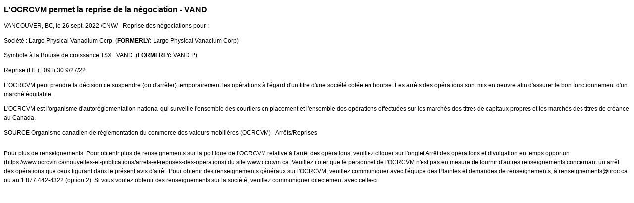

--- FILE ---
content_type: text/html; charset=UTF-8
request_url: https://iiroc.fr.mediaroom.com/2022-09-26-LOCRCVM-permet-la-reprise-de-la-negociation-VAND
body_size: 3560
content:
<!DOCTYPE HTML PUBLIC "-//W3C//DTD HTML 4.01 Transitional//EN"
"http://www.w3.org/TR/html4/loose.dtd">

<html>
<head>
<!-- begin spin_special_output(head_start) -->
<script type="text/javascript" src="js/jquery-webdriver.js" wd_script_id="jquery-webdriver.js" nonce="ZWM4OTM0MGYwNDE4YWU5ZWJjMGUzZTZmYmY4Y2Y1MDRkMzEzMjk2OQ=="></script>
<script type="text/javascript" src="js/webdriver.js" wd_script_id="webdriver.js" nonce="ZWM4OTM0MGYwNDE4YWU5ZWJjMGUzZTZmYmY4Y2Y1MDRkMzEzMjk2OQ=="></script>
<script type="text/javascript" src="js/wd_resize.js" wd_script_id="wd_resize.js" nonce="ZWM4OTM0MGYwNDE4YWU5ZWJjMGUzZTZmYmY4Y2Y1MDRkMzEzMjk2OQ=="></script>
<script type="text/javascript" nonce="ZWM4OTM0MGYwNDE4YWU5ZWJjMGUzZTZmYmY4Y2Y1MDRkMzEzMjk2OQ==">webDriver.push_jQuery();</script>
<script type="text/javascript" wd_script_id="view_printable_script" nonce="ZWM4OTM0MGYwNDE4YWU5ZWJjMGUzZTZmYmY4Y2Y1MDRkMzEzMjk2OQ==">
	function view_printable() {
		var loc = window.location;
		var sep = (loc.search == "") ? "?" : "&";
		var url = loc.protocol+"//"+loc.host+loc.pathname+loc.search+sep+"printable"+loc.hash;
		window.open(url, "_blank", "");
	}
</script>
<script type="text/javascript" wd_script_id="format_news_script" nonce="ZWM4OTM0MGYwNDE4YWU5ZWJjMGUzZTZmYmY4Y2Y1MDRkMzEzMjk2OQ==">
(function($) {
	webDriver.formatNews = function() {
		var $news = $(this);
		var print_url = $news.attr("wd_print_url");
		$news.find("table").each(function() {
			var $table = $(this);
			var $parent = $table.parent();
			if ($parent.innerWidth() < $table.outerWidth()) {
				if ($parent.hasClass("wd_news_table")) {
					$parent.find(".fullscreen-button").show();
				} else {
					var $btn = $("<button>Afficher le communiqué de presse en plein écran</button>")
						.addClass("fullscreen-button")
						.on("click", function() {
							if (print_url)
								window.open(print_url, "_blank", "");
							else
								view_printable();
						})
					;

					var $div = $("<div></div>)")
						.addClass("wd_news_table")
						.css("overflow-x", "auto")
						.append($btn)
					;

					$table.replaceWith($div);
					$div.append($table);
				}
			} else {
				if ($parent.hasClass("wd_news_table"))
					$parent.find(".fullscreen-button").hide();
			}
		});
	}
})(webDriver.jQuery);
</script>
<style type="text/css" wd_script_id="template detail:newsfeed_releases:system style" nonce="ZWM4OTM0MGYwNDE4YWU5ZWJjMGUzZTZmYmY4Y2Y1MDRkMzEzMjk2OQ==">
.wd_title {
	font-size: 1.3em;
	font-weight: bold;
}
.wd_subtitle {
	font-weight: bold;
}
table.wd_extimagetable {
	border-style: none; 
	border-spacing:0px;
	clear: right; 
	float: right; 
}
td.wd_extimagecell {
	text-align: right; 
	margin: 0px 0px 5px 5px;
	padding:0px;
}
td.wd_extimagecell img {
	padding-left:10px;
	padding-bottom:10px;
	border-style: none; 
}
blockquote.wd_pullquote {
	font-style: italic;
	width:200px;
	margin:0 0 20px 20px;
	line-height: 1.8em;
	float: right;
	clear: right;
}
blockquote.wd_pullquote:before {
	content: "“ ";
	font-size: xx-large;
}
blockquote.wd_pullquote:after {
	content: " ”";
	font-size: xx-large;
	float: right;
}
.fullscreen-button {
	border: 1px solid #d1d1d1;
	background: #e3e3e3 url(images/webdriver/view_full_screen_button_background.png) no-repeat;
	padding: 3px 3px 3px 30px;
	margin: 5px 0px 5px 0px;
	color: #727272;
	width: 220px;
	-moz-border-radius: 3px;
	border-radius: 3px;
	cursor: pointer;
}
.wd_contact {
	margin: 1em 0;
}
.wd_release_data {
	margin: 1em 0;
}
.wd_caption {
	text-align: center;
	font-size: 0.72em;
	font-style: italic;
	margin: 1em 0 0 0;
}
</style>
<script type="text/javascript" nonce="ZWM4OTM0MGYwNDE4YWU5ZWJjMGUzZTZmYmY4Y2Y1MDRkMzEzMjk2OQ==">webDriver.pop_jQuery();</script>

<!-- end spin_special_output(head_start) -->

    <title>L'OCRCVM permet la reprise de la négociation - VAND - Sep 26, 2022</title>
	
 <meta name="keywords" content="" />
 <meta name="description" content="" />
 <meta name="twitter:card" content="summary" />
 <meta name="twitter:title" content="L'OCRCVM permet la reprise de la négociation - VAND" />
 <meta name="twitter:description" content="Reprise des négociations pour : Société : Largo Physical Vanadium Corp (FORMERLY: Largo Physical Vanadium Corp) Symbole à la Bourse de croissance TSX : VAND (FORMERLY: VAND.P) Reprise (HE) :..." />
 <meta property="og:site_name" content="OCRCVM" />
 <meta property="og:url" content="https://iiroc.fr.mediaroom.com/2022-09-26-LOCRCVM-permet-la-reprise-de-la-negociation-VAND" />
 <meta property="og:title" content="L'OCRCVM permet la reprise de la négociation - VAND" />
 <meta property="og:description" content="Reprise des négociations pour : Société : Largo Physical Vanadium Corp (FORMERLY: Largo Physical Vanadium Corp) Symbole à la Bourse de croissance TSX : VAND (FORMERLY: VAND.P) Reprise (HE) :..." />
	
    <link rel="stylesheet" type="text/css" href="css/template1.css">
    <link rel="stylesheet" type="text/css" href="css/wdcontent.css">
    <link rel="alternate" href="https://iiroc.fr.mediaroom.com/index.php?s=2429&pagetemplate=rss" type="application/rss+xml" title="OCRCVM">		  

<!-- begin spin_special_output(head_end) -->
<link rel="canonical" href="https://iiroc.fr.mediaroom.com/2022-09-26-LOCRCVM-permet-la-reprise-de-la-negociation-VAND" />
<!-- end spin_special_output(head_end) -->
</head>

<body>
    <table summary="for the main body" class="main" border="0" cellpadding="0" cellspacing="0" align="center">
        <tr>
            <td style="vertical-align: top">
            	<div class="template1-content">
<div id="wd_printable_content" class="fr-view"><div class="breadcrumb">
<a href="https://iiroc.fr.mediaroom.com/index.php?s=2429" target="_self"></a></div>

<div class="wd_newsfeed_releases-detail">
<div class="wd_title wd_language_left">L'OCRCVM permet la reprise de la négociation - VAND</div>





			
		

			
		

<style type="text/css">


/* Style Definitions */
span.prnews_span
{
font-size:8pt;
font-family:"Arial";
color:black;
}
a.prnews_a
{
color:blue;
}
li.prnews_li
{
font-size:8pt;
font-family:"Arial";
color:black;
}
p.prnews_p
{
font-size:0.62em;
font-family:"Arial";
color:black;
margin:0in;
}

					span.prnews_span{
						font-size:inherit;
						font-family:inherit;
					}
					li.prnews_li{
						font-size: inherit;
						font-family: inherit;           
					}
					p.prnews_p{
						font-size: inherit;
						font-family: inherit;           
					}
				</style>

<div class="wd_body wd_news_body fr-view" wd_resize="formatNews" wd_print_url="https://iiroc.fr.mediaroom.com/2022-09-26-LOCRCVM-permet-la-reprise-de-la-negociation-VAND?printable=1">
<p><span class="xn-location">VANCOUVER, BC</span>, <span class="legendSpanClass">le <span class="xn-chron">26 sept. 2022</span></span> /CNW/ - Reprise des négociations pour :</p>
<p>Société : <span>Largo Physical Vanadium Corp</span>  (<b><span>FORMERLY:</span></b><span> </span><span>Largo Physical Vanadium Corp)</span></p>
<p>Symbole à la Bourse de croissance TSX : <span>VAND</span>  (<b><span>FORMERLY: </span></b><span>VAND.P)</span></p>
<p>Reprise (HE) : 09 h 30 <span><span class="xn-chron">9/27/22</span></span> </p>
<p>L'OCRCVM peut prendre la décision de suspendre (ou d'arrêter) temporairement les opérations à l'égard d'un titre d'une société cotée en bourse. Les arrêts des opérations sont mis en oeuvre afin d'assurer le bon fonctionnement d'un marché équitable.</p>
<p>L'OCRCVM est l'organisme d'autoréglementation national qui surveille l'ensemble des courtiers en placement et l'ensemble des opérations effectuées sur les marchés des titres de capitaux propres et les marchés des titres de créance au <span class="xn-location">Canada</span>.</p>
<p>SOURCE  Organisme canadien de réglementation du commerce des valeurs mobilières (OCRCVM) - Arrêts/Reprises</p>
<img alt="" src="https://rt.newswire.ca/rt.gif?NewsItemId=C3179&amp;Transmission_Id=202209261616CANADANWCANADAPF_C3179&amp;DateId=20220926" style="border:0px; width:1px; height:1px;"/></div>

<div class="wd_contact">Pour plus de renseignements: Pour obtenir plus de renseignements sur la politique de l'OCRCVM relative à l'arrêt des opérations, veuillez cliquer sur l'onglet Arrêt des opérations et divulgation en temps opportun (https://www.ocrcvm.ca/nouvelles-et-publications/arrets-et-reprises-des-operations) du site www.ocrcvm.ca. Veuillez noter que le personnel de l'OCRCVM n'est pas en mesure de fournir d'autres renseignements concernant un arrêt des opérations que ceux figurant dans le présent avis d'arrêt. Pour obtenir des renseignements généraux sur l'OCRCVM, veuillez communiquer avec l'équipe des Plaintes et demandes de renseignements, à renseignements@iiroc.ca ou au 1 877 442-4322 (option 2). Si vous voulez obtenir des renseignements sur la société, veuillez communiquer directement avec celle-ci.</div>


 
				
			

<!-- ITEMDATE: 2022-09-26 16:16:00 EDT -->

</div>
</div><br clear="all">				</div>
			</td>
        </tr>
	</table>
	
	<!-- spin_tooltip_close() no longer needed -->
	
		

<!-- begin spin_special_output(body_end) -->
<script wd_script_id="piwik_tracking_code"></script>
<!-- Piwik Tracking Code -->
<script type="text/javascript">
  var _paq = _paq || [];

  _paq.push(["setCustomVariable", 4, "News Release Feed ID", "202209261616CANADANWCANADAPF_C3179", "page"]);

  _paq.push(["setCustomVariable", 1, "Content Type", "News Releases Feed", "page"]);

  _paq.push(["setCustomVariable", 3, "Navigation Page", "", "page"]);

  _paq.push(["trackPageView"]);
  _paq.push(["enableLinkTracking"]);
  (function() {
    var u="//stats.drivetheweb.com/";
    _paq.push(["setTrackerUrl", u+"piwik.php"]);
    _paq.push(["setSiteId", 1468]);
    var d=document, g=d.createElement("script"), s=d.getElementsByTagName("script")[0];
    g.type="text/javascript"; g.async=true; g.defer=true; g.src=u+"piwik.js"; s.parentNode.insertBefore(g,s);
  })();
</script>
<noscript>
	<img src="https://stats.drivetheweb.com/piwik.php?idsite=1468&rec=1" style="border:0" alt="" />
</noscript>
<!-- End Piwik Tracking Code -->
		
<!-- end spin_special_output(body_end) -->
<script>(function(){function c(){var b=a.contentDocument||a.contentWindow.document;if(b){var d=b.createElement('script');d.innerHTML="window.__CF$cv$params={r:'9c1d8ecceb20cb43',t:'MTc2OTA2OTI0Ny4wMDAwMDA='};var a=document.createElement('script');a.nonce='';a.src='/cdn-cgi/challenge-platform/scripts/jsd/main.js';document.getElementsByTagName('head')[0].appendChild(a);";b.getElementsByTagName('head')[0].appendChild(d)}}if(document.body){var a=document.createElement('iframe');a.height=1;a.width=1;a.style.position='absolute';a.style.top=0;a.style.left=0;a.style.border='none';a.style.visibility='hidden';document.body.appendChild(a);if('loading'!==document.readyState)c();else if(window.addEventListener)document.addEventListener('DOMContentLoaded',c);else{var e=document.onreadystatechange||function(){};document.onreadystatechange=function(b){e(b);'loading'!==document.readyState&&(document.onreadystatechange=e,c())}}}})();</script></body>
</html>
